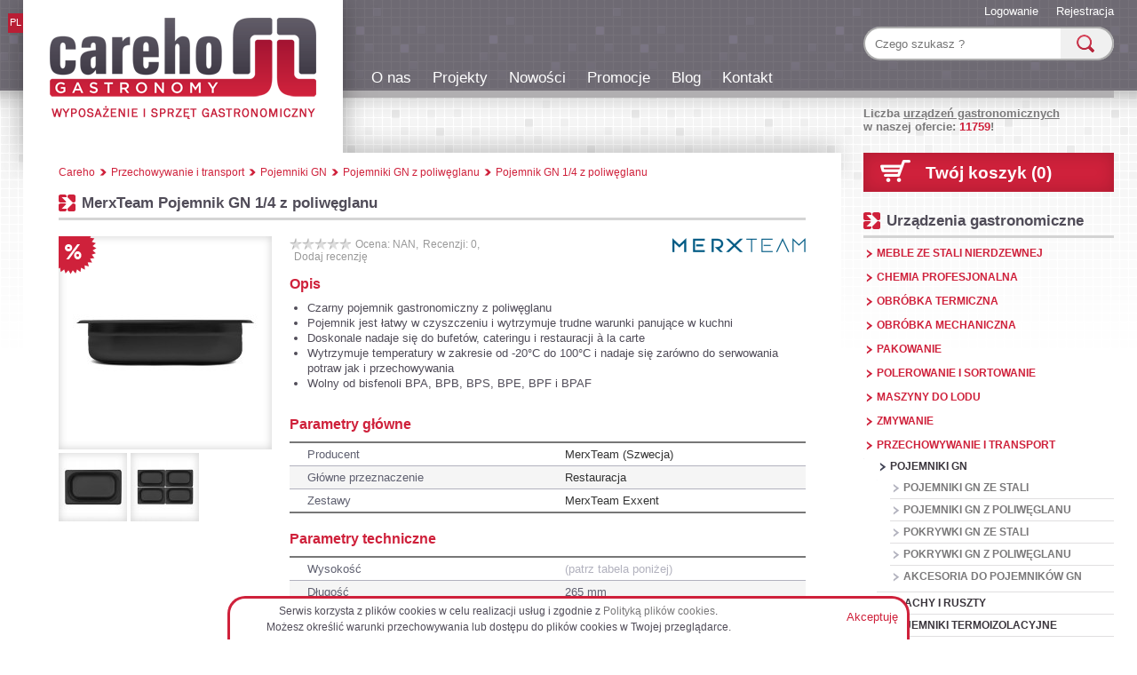

--- FILE ---
content_type: text/html; charset=utf-8
request_url: https://careho.pl/pl/product/pojemnik-gn-14-z-poliweglanu-merxteam-13305
body_size: 6054
content:
<!DOCTYPE html>
<html xmlns="http://www.w3.org/1999/xhtml" xml:lang="pl" lang="pl">
<head><meta http-equiv="content-type" content="text/html; charset=utf-8" /><meta name=viewport content="width=device-width, initial-scale=1"><meta name="Keywords" content="pojemnik gn 1/4  z poliwęglanu, merxteam, restauracja, merxteam exxent" /><meta name="Description" content="Pojemnik GN 1/4  z poliwęglanu MerxTeam  w kategorii Pojemniki GN z poliwęglanu. Wyposażenie gastronomii, urządzenia i sprzęt gastronomiczny." /><meta name="Author" content="nethuns.pl Sebastian Łoza" /><meta name="Robots" content="index, follow" /><meta name="p:domain_verify" content="155675d9de82146844ce28ac7b0dc114"/><link rel="canonical" href="https://careho.pl/pl/product/pojemnik-gn-14-z-poliweglanu-merxteam-13305"/><meta property="og:title" content="Pojemnik GN 1/4  z poliwęglanu MerxTeam  - Pojemniki GN z poliwęglanu" /><meta property="og:image" content="https://careho.pl/pubimg/careho-68239-pojem-gn-14-65-mm.jpg" /><link rel="shortcut icon" href="https://careho.pl/favicon.ico" id="favicon" /><link rel="stylesheet" href="https://careho.pl/css/style.responsive.css?v2018-01-17" type="text/css" media="screen" /><title>Pojemnik GN 1/4  z poliwęglanu MerxTeam  - Pojemniki GN z poliwęglanu</title>
  <script>
  !function(f,b,e,v,n,t,s)
  {if(f.fbq)return;n=f.fbq=function(){n.callMethod?
  n.callMethod.apply(n,arguments):n.queue.push(arguments)};
  if(!f._fbq)f._fbq=n;n.push=n;n.loaded=!0;n.version='2.0';
  n.queue=[];t=b.createElement(e);t.async=!0;
  t.src=v;s=b.getElementsByTagName(e)[0];
  s.parentNode.insertBefore(t,s)}(window, document,'script',
  'https://connect.facebook.net/en_US/fbevents.js');
  fbq('init', '140344219994013');
  fbq('track', 'PageView');
  </script>
  <noscript><img height="1" width="1" style="display:none" src="https://www.facebook.com/tr?id=140344219994013&ev=PageView&noscript=1"/></noscript></head>

<body class="preload">  <noscript><iframe src="//www.googletagmanager.com/ns.html?id=GTM-5XPBJG" height="0" width="0" style="display:none;visibility:hidden"></iframe></noscript> <script>(function(w,d,s,l,i){w[l]=w[l]||[];w[l].push({'gtm.start': new Date().getTime(),event:'gtm.js'});var f=d.getElementsByTagName(s)[0], j=d.createElement(s),dl=l!='dataLayer'?'&l='+l:'';j.async=true;j.src= '//www.googletagmanager.com/gtm.js?id='+i+dl;f.parentNode.insertBefore(j,f); })(window,document,'script','dataLayer','GTM-5XPBJG');</script>
<div class="centerContainer"><div class="headerContainer"><div class="logo" itemscope itemtype="http://schema.org/Organization"><a href="https://careho.pl/" title="Careho Sp. z o.o." itemprop="url"><img src="https://careho.pl/img/careho-logo.png" itemprop="logo" alt="Careho Sp. z o.o." /></a></div><div class="languages"><p>PL</p></div><div class="member"><a href="https://careho.pl/pl/register" rel="nofollow">Rejestracja</a><a href="https://careho.pl/pl/login" rel="nofollow">Logowanie</a></div><ul class="menuTop"><li><a href="https://careho.pl/pl/o-nas">O nas</a></li><li><a href="https://careho.pl/pl/projekty-techniczno-technologiczne-zakladow-gastronomicznych">Projekty</a></li><li><a href="https://careho.pl/pl/shop/news">Nowości</a></li><li><a href="https://careho.pl/pl/shop/promotions">Promocje</a></li><li><a href="https://careho.pl/pl/blog/">Blog</a></li><li><a href="https://careho.pl/pl/kontakt">Kontakt</a></li></ul><div class="mobileMenuTop"></div><div class="searchTop"><div class="searchTopAlign"><form method="post" action="form.html" enctype="multipart/form-data"><input type="hidden" name="controller" value="shop" /><input type="hidden" name="action" value="textsearch" /><div class="searchSuggestInput"><input type="text" name="param[string]" id="nSearch" class="searchText" placeholder="Czego szukasz ?" value="" required="required" autocomplete="off" autofocus="" /></div><input type="submit" class="searchBtn" value="" /></form></div></div><div class="actionsTop"><h3>Liczba <u>urządzeń gastronomicznych</u><br /> w naszej ofercie: <strong>11759</strong>!</h3></div><div class="shadow"></div></div><div class="contentContainer"><div class="contentLeft "><div class="breadcrumbs" itemscope itemtype="http://schema.org/BreadcrumbList"><div class="breadcrumb" itemprop="itemListElement" itemscope itemtype="http://schema.org/ListItem"><a href="https://careho.pl/pl/" itemprop="item"><span itemprop="name">Careho</span></a></div><div class="breadcrumb" itemprop="itemListElement" itemscope itemtype="http://schema.org/ListItem"><div class="arrow"></div><a href="https://careho.pl/pl/przechowywanie-i-transport" itemprop="item"><span itemprop="name">Przechowywanie i transport</span></a></div><div class="breadcrumb" itemprop="itemListElement" itemscope itemtype="http://schema.org/ListItem"><div class="arrow"></div><a href="https://careho.pl/pl/pojemniki-gn" itemprop="item"><span itemprop="name">Pojemniki GN</span></a></div><div class="breadcrumb" itemprop="itemListElement" itemscope itemtype="http://schema.org/ListItem"><div class="arrow"></div><a href="https://careho.pl/pl/pojemniki-gn-z-poliweglanu" itemprop="item"><span itemprop="name">Pojemniki GN z poliwęglanu</span></a></div><div class="breadcrumb" itemprop="itemListElement" itemscope itemtype="http://schema.org/ListItem"><div class="arrow"></div><a href="https://careho.pl/pl/product/pojemnik-gn-14-z-poliweglanu-merxteam-13305" itemprop="item"><span itemprop="name">Pojemnik GN 1/4  z poliwęglanu </span></a></div></div><div class="product" itemscope itemtype="http://schema.org/Product"><h1 itemprop="name" id="prodname">MerxTeam Pojemnik GN 1/4  z poliwęglanu </h1><meta itemprop="url" content="https://careho.pl/pl/product/pojemnik-gn-14-z-poliweglanu-merxteam-13305" /><div class="leftSide"><a href="https://careho.pl/pubimg/careho-68239-pojem-gn-14-65-mm.jpg" title="Pojemnik GN 1/4  z poliwęglanu " class="picture"><img src="https://careho.pl/pubimg/t240x240/careho-68239-pojem-gn-14-65-mm.jpg" alt="Pojemnik GN 1/4  z poliwęglanu " itemprop="image" /><div class="special3"></div></a><div class="thumbs"><a href="https://careho.pl/pubimg/careho-68239_2-pojem-gn-14-65-mm.jpg" title="Pojemnik GN 1/4  z poliwęglanu  #2" class="thumb"><img src="https://careho.pl/pubimg/t77x77/careho-68239_2-pojem-gn-14-65-mm.jpg" alt="Pojemnik GN 1/4  z poliwęglanu  #2" width="77" height="77" /></a><a href="https://careho.pl/pubimg/careho-68239_3-pojem-gn-14-65-mm.jpg" title="Pojemnik GN 1/4  z poliwęglanu  #3" class="thumb"><img src="https://careho.pl/pubimg/t77x77/careho-68239_3-pojem-gn-14-65-mm.jpg" alt="Pojemnik GN 1/4  z poliwęglanu  #3" width="77" height="77" /></a></div><form method="post" id="orderform" name="orderform" action="form.html" enctype="multipart/form-data"><input type="hidden" name="controller" value="order" /><input type="hidden" name="action" value="add" /><input type="hidden" name="param[pid]" id="pid" value="13305" /></form><div class="social"></div></div><div class="rightSide"><a href="https://careho.pl/pl/merxteam" title="MerxTeam" class="manufacturerLogo"><img src="https://careho.pl/pubimg/logo-merxteam.png" alt="MerxTeam" itemprop="logo" /></a><div class="productRatings"><div class="ratingBox" itemprop="aggregateRating" itemscope itemtype="http://schema.org/AggregateRating"><div class="rating" style="width:NAN%;" title="NAN"></div><meta itemprop="ratingValue" content="NAN" /><meta itemprop="ratingCount" content="0" /></div><span class="openReviewTab">Ocena: NAN,</span><span class="openReviewTab">Recenzji: 0,</span><span class="openReviewTab">Dodaj recenzję</span></div><h3>Opis</h3><div class="description"><p itemprop="description"><ul>
<li>Czarny pojemnik gastronomiczny z poliwęglanu</li>
<li>Pojemnik jest łatwy w czyszczeniu i wytrzymuje trudne warunki panujące w kuchni</li>
<li>Doskonale nadaje się do bufetów, cateringu i restauracji à la carte</li>
<li>Wytrzymuje temperatury w zakresie od -20°C do 100°C i nadaje się zarówno do serwowania potraw jak i przechowywania</li>
<li>Wolny od bisfenoli BPA, BPB, BPS, BPE, BPF i BPAF</li>
</ul></p></div><h3>Parametry główne</h3><meta itemprop="brand" content="MerxTeam" /><table class="params"><tr><td>Producent</td><td><a href="https://careho.pl/pl/shop/merxteam" class="link">MerxTeam (Szwecja)</a></td></tr><tr><td>Główne przeznaczenie</td><td><a href="https://careho.pl/pl/shop/restauracja" class="link">Restauracja</a><br /></td></tr><tr><td>Zestawy</td><td><a href="https://careho.pl/pl/shop/merxteam-exxent" class="link">MerxTeam Exxent</a><br /></td></tr></table><h3>Parametry techniczne</h3><table class="params"><tr><td>Wysokość</td><td itemprop="height"><span>(patrz tabela poniżej)</span></td></tr><tr><td>Długość</td><td >265 mm</td></tr><tr><td>Głębokość</td><td itemprop="depth">162 mm</td></tr><tr><td>Pojemność</td><td ><span>(patrz tabela poniżej)</span></td></tr><tr><td>Główny materiał</td><td >Poliwęglan </td></tr><tr><td>Kolor</td><td itemprop="color">Czarny </td></tr><tr><td>Wymiar</td><td >GN 1/4 </td></tr></table></div><div class="childs"><table class="params"><tr><th>Wysokość</th><th>Pojemność</th><th>Kod producenta</th><th>Cena netto </th><th>Twój koszyk</th></tr><tr><td>65 mm</td><td>1,7 l</td><td>68270</td><td itemprop="offerDetails" itemscope itemtype="http://data-vocabulary.org/Offer"><strike>20,30 zł</strike><br /><span itemprop="price">19,29 zł</span><meta itemprop="currency" content="PLN" /></td><td><div onClick="orderform.submit();" class="add"></div></td></tr><tr><td>100 mm</td><td>2,7 l</td><td>68271</td><td itemprop="offerDetails" itemscope itemtype="http://data-vocabulary.org/Offer"><strike>24,81 zł</strike><br /><span itemprop="price">23,57 zł</span><meta itemprop="currency" content="PLN" /></td><td><div onClick="$('#pid').val('13306'); orderform.submit();" title="Dodaj do koszyka" class="add"></div></td></tr><tr><td>150 mm</td><td>4 l</td><td>68272</td><td itemprop="offerDetails" itemscope itemtype="http://data-vocabulary.org/Offer"><strike>31,88 zł</strike><br /><span itemprop="price">30,29 zł</span><meta itemprop="currency" content="PLN" /></td><td><div onClick="$('#pid').val('13307'); orderform.submit();" title="Dodaj do koszyka" class="add"></div></td></tr></table></div></div><div class="tabsMenu" id="productTabs"><ul><li>Opis</li><li id="reviewTab">Recenzje i opinie</li><li>Zadaj pytanie</li></ul><a name="tabs"></a><div class="tabs"><div class="tab"><div class="article"><h4>MerxTeam Exxent</h4><div class="description"><h5>Funkcjonalne ekskluzynwe produkty - wybrane przez kucharzy.</h5>
<p>Exxent przeznaczony jest dla wymagających profesjonalistów, którzy cenią sobie zarówno szwedzką jakość jak i funkcjonalny desing. Zakres Exxent składa się z solidnych, trwałych i stylowych produktów dobranych przez szefów kuchni.</p></div></div></div><div class="tab"><a name="reviews"></a><div class="review"><p class="body">Bądź pierwszy z recenzją na temat tego produktu!</p></div><a name="newReview"></a><div class="newReview"><h3>Podziel się opinią o tym produkcie</h3><h4>Twoja opinia na temat: <b>Pojemnik GN 1/4  z poliwęglanu </b></h4><form method="post" action="form.html#tabs" enctype="multipart/form-data"><input type="hidden" name="controller" value="review" /><input type="hidden" name="action" value="submit" /><input type="hidden" name="param[parent_id]" value="13305" /><input type="hidden" name="param[parent_nid]" value="pojemnik-gn-14-z-poliweglanu-merxteam-13305" /><span class="field">Twoja ocena<em>*</em></span><div class="ratings"><label for="rating_1">1:</label><input type="radio" class="radio" name="param[rating]" value="1" id="rating_1"  /><label for="rating_2">2:</label><input type="radio" class="radio" name="param[rating]" value="2" id="rating_2"  /><label for="rating_3">3:</label><input type="radio" class="radio" name="param[rating]" value="3" id="rating_3"  /><label for="rating_4">4:</label><input type="radio" class="radio" name="param[rating]" value="4" id="rating_4"  /><label for="rating_5">5:</label><input type="radio" class="radio" name="param[rating]" value="5" id="rating_5"  /></div><span class="field required">Pseudonim<em>*</em></span><input type="text" name="param[nick]" value=""  class="input"   /><span class="field required">Podsumowanie recenzji<em>*</em></span><input type="text" name="param[title]" value=""  class="input"   /><span class="field required">Recenzja<em>*</em></span><textarea name="param[review]"  class="" rows="5" ></textarea><span class="field">Przepisz kod captcha z obrazka:</span><div class="captcha"><img id="captchaImage" src="https://careho.pl/utility/captcha/captcha.php" alt="captcha image" /><input id="captchaInput" class="input" type="text" name="param[captcha]" value="" autocomplete="off"/></div><input type="submit" class="button" value="Dodaj recenzję" /><div class="br"></div></form></div></div><div class="tab"><div class="newReview"><h3>Zapytaj o produkt</h3><h4>Twoja wiadomość dotyczy: <b>Pojemnik GN 1/4  z poliwęglanu </b></h4><form method="post" action="form.html#tabs" enctype="multipart/form-data"><input type="hidden" name="controller" value="mailto" /><input type="hidden" name="action" value="submit" /><input type="hidden" name="param[product_id]" value="13305" /><span class="field ">Imię i nazwisko</span><input type="text" name="param[contact_name]" value=""  class="input"   /><span class="field ">Nazwa firmy</span><input type="text" name="param[contact_company]" value=""  class="input"   /><span class="field ">Kraj</span><input type="text" name="param[contact_country]" value=""  class="input"   /><span class="field ">Telefon</span><input type="text" name="param[contact_phone]" value=""  class="input"   /><span class="field required">Zwrotny adres email<em>*</em></span><input type="text" name="param[contact_email]" value=""  class="input"   /><span class="field required">Treść wiadomości<em>*</em></span><textarea name="param[message]"  class="" rows="5" ></textarea><span class="field">Przepisz kod captcha z obrazka:</span><div class="captcha"><img id="captchaImage" src="https://careho.pl/utility/captcha/captcha.php" alt="captcha image" /><input id="captchaInput" class="input" type="text" name="param[captcha]" value="" autocomplete="off"/></div><input type="submit" class="button" value="Wyślij wiadomość" /><div class="br"></div></form></div></div></div></div>
</div><div class="contentRight"><a class="redfield basket" href="https://careho.pl/pl/order" rel="nofollow">Twój koszyk (0)</a><div class="separator"></div><h2 class="likeh1"><a href="https://careho.pl/pl/wyposazenie-gastronomii-sprzet-i-urzadzenia-gastronomiczne">Urządzenia gastronomiczne</a><div class="controll" data-toggle="nav2"></div></h2><ul class="cat1" id="nav2"><li><a href="https://careho.pl/pl/meble-ze-stali-nierdzewnej" id="cat1" class="_ga_acm">Meble ze stali nierdzewnej</a></li><li><a href="https://careho.pl/pl/chemia-profesjonalna" id="cat11" class="_ga_acm">Chemia profesjonalna</a></li><li><a href="https://careho.pl/pl/obrobka-termiczna" id="cat3" class="_ga_acm">Obróbka termiczna</a></li><li><a href="https://careho.pl/pl/obrobka-mechaniczna" id="cat8" class="_ga_acm">Obróbka mechaniczna</a></li><li><a href="https://careho.pl/pl/pakowanie" id="cat7" class="_ga_acm">Pakowanie</a></li><li><a href="https://careho.pl/pl/polerowanie-i-sortowanie" id="cat17" class="_ga_acm">Polerowanie i sortowanie</a></li><li><a href="https://careho.pl/pl/maszyny-do-lodu" id="cat14" class="_ga_acm">Maszyny do lodu</a></li><li><a href="https://careho.pl/pl/zmywanie" id="cat15" class="_ga_acm">Zmywanie</a></li><li><a href="https://careho.pl/pl/przechowywanie-i-transport" id="cat6" class="_ga_acm">Przechowywanie i transport</a><ul class="cat2 open" id="subcat6"><li><a href="https://careho.pl/pl/pojemniki-gn" id="cat601" class="_ga_acm">Pojemniki GN</a><ul class="cat3 open" id="subcat601"><li><a href="https://careho.pl/pl/pojemniki-gn-ze-stali">Pojemniki GN ze stali</a></li><li><a href="https://careho.pl/pl/pojemniki-gn-z-poliweglanu">Pojemniki GN z poliwęglanu</a></li><li><a href="https://careho.pl/pl/pokrywki-gn-ze-stali">Pokrywki GN ze stali</a></li><li><a href="https://careho.pl/pl/pokrywki-gn-z-poliweglanu">Pokrywki GN z poliwęglanu</a></li><li><a href="https://careho.pl/pl/akcesoria-do-pojemnikow-gn">Akcesoria do pojemników GN</a></li></ul></li><li><a href="https://careho.pl/pl/blachy-i-ruszty" id="cat602" class="_ga_acm">Blachy i ruszty</a></li><li><a href="https://careho.pl/pl/pojemniki-termoizolacyjne" id="cat604" class="_ga_acm">Pojemniki termoizolacyjne</a></li><li><a href="https://careho.pl/pl/torby-termoizolacyjne" id="cat605" class="_ga_acm">Torby termoizolacyjne</a></li></ul></li><li><a href="https://careho.pl/pl/urzadzenia-do-kawy-i-napojow" id="cat5" class="_ga_acm">Urządzenia do kawy i napojów</a></li><li><a href="https://careho.pl/pl/chlodzenie-i-mrozenie" id="cat9" class="_ga_acm">Chłodzenie i mrożenie</a></li><li><a href="https://careho.pl/pl/gabloty-witryny-i-lady" id="cat4" class="_ga_acm">Gabloty, witryny i lady</a></li><li><a href="https://careho.pl/pl/naczynia-kuchenne" id="cat18" class="_ga_acm">Naczynia kuchenne</a></li><li><a href="https://careho.pl/pl/przybory-kuchenne" id="cat16" class="_ga_acm">Przybory kuchenne</a></li><li><a href="https://careho.pl/pl/zastawa-stolowa" id="cat12" class="_ga_acm">Zastawa stołowa</a></li><li><a href="https://careho.pl/pl/zastawa-bufetowa" id="cat19" class="_ga_acm">Zastawa bufetowa</a></li><li><a href="https://careho.pl/pl/higiena-i-sprzatanie" id="cat2" class="_ga_acm">Higiena i sprzątanie</a></li><li><a href="https://careho.pl/pl/wyposazenie-barowe" id="cat10" class="_ga_acm">Wyposażenie barowe</a></li><li><a href="https://careho.pl/pl/wyposazenie-pizzerii" id="cat13" class="_ga_acm">Wyposażenie pizzerii</a></li><li><a href="https://careho.pl/pl/automatyka-dla-gastronomii" id="cat22" class="_ga_acm">Automatyka dla gastronomii</a></li></ul><div class="separator"></div><h2 class="likeh1">Maszyny masarskie<div class="controll" data-toggle="nav3"></div></h2><ul class="cat1" id="nav3"><li><a href="https://careho.pl/pl/obrobka-mechaniczna-miesa" id="cat50" class="_ga_acm">Obróbka mechaniczna mięsa</a></li><li><a href="https://careho.pl/pl/obrobka-termiczna-miesa" id="cat51" class="_ga_acm">Obróbka termiczna mięsa</a></li></ul><div class="separator"></div></div></div><div class="footerContainer"><div class="box" itemscope itemtype="https://schema.org/Store"><div class="title">Kontakt</div><p><em itemprop="branchOf">TECHCON</em></p><span itemprop="address" itemscope itemtype="http://schema.org/PostalAddress"><p><span itemprop="streetAddress">ul. Poniatowskiego 5A</span><br><span itemprop="postalCode">22-600</span><span itemprop="addressLocality">Tomaszów Lubelski</span></p><p>NIP: 921-102-72-88</p><p itemprop="email"><a href="/cdn-cgi/l/email-protection" class="__cf_email__" data-cfemail="31535844435e7152504354595e1f415d">[email&#160;protected]</a></p><p><span itemprop="telephone">+48 664 005 415</span></p></span></div><div class="box"><div class="title">Menu</div><a class="link" href="https://careho.pl/pl/o-nas">O nas</a><a class="link" href="https://careho.pl/pl/projekty-techniczno-technologiczne-zakladow-gastronomicznych">Projekty</a><a class="link" href="https://careho.pl/pl/shop/news">Nowości</a><a class="link" href="https://careho.pl/pl/shop/promotions">Promocje</a><a class="link" href="https://careho.pl/pl/blog/">Blog</a><a class="link" href="https://careho.pl/pl/kontakt">Kontakt</a></div><div class="box"><div class="title">Szybkie linki</div><a class="link" href="https://careho.pl/pl/dostawa">Dostawa</a><a class="link" href="https://careho.pl/pl/regulamin">Regulamin</a><a class="link" href="https://careho.pl/pl/kody-promocyjne">Regulamin kodów promocyjnych</a><a class="link" href="https://careho.pl/pl/polityka-prywatnosci">Polityka prywatności</a><a class="link" href="https://careho.pl/pl/finansowanie">Finansowanie</a><a class="link" href="https://careho.pl/pl/pomoc">Pomoc</a></div><div class="box special"><div class="title">Partnerzy</div><div class="cooperation"><a href="http://bid24.eu" target="_blank" rel="noopener" class="bid24" title="Bid24 - Polskie Aukcje Przemysłowe"></a><a href="http://nethuns.pl" target="_blank" rel="noopener" class="nethuns" title="nethuns - Zaawansowane rozwiązania IT"></a></div></div><div class="box special"><div class="title">Bądźmy blisko</div><iframe src="//www.facebook.com/plugins/like.php?href=https%3A%2F%2Fwww.facebook.com%2Fcarehopl&amp;width&amp;layout=button_count&amp;action=like&amp;show_faces=false&amp;share=true&amp;height=21&amp;appId=1437915776440102" scrolling="no" frameborder="0" style="border:none; overflow:hidden; height:21px;" allowTransparency="true"></iframe><div class="social-icons"><li><a class="fb" href="https://www.facebook.com/carehopl" rel="noopener" target="_blank">CarehoPL</a></li></div></div></div></div><div class="cookies"><div class="accept">Akceptuję</div><p>Serwis korzysta z plików cookies w celu realizacji usług i zgodnie z <a href="https://careho.pl/pl/polityka-prywatności">Polityką plików cookies</a>.<br />Możesz określić warunki przechowywania lub dostępu do plików cookies w Twojej przeglądarce.</p></div><div class="compareContainer closed" style="display:none;"><div class="compareCenter"><p class="title">Porównanie produktów</p><p class="subtitle">Wybierz do 3 produktów do porównania</p><a href="https://careho.pl/pl/compare" id="compareAction" class="action"  rel="nofollow">Porównaj produkty</a><div class="action removeAll">Usuń porównanie</div><div class="compareBox1 empty" data-number="1"><div class="thumb"><span>1</span></div></div><div class="compareBox2 empty" data-number="2"><div class="thumb"><span>2</span></div></div><div class="compareBox3 empty" data-number="3"><div class="thumb"><span>3</span></div></div></div></div><input type="hidden" id="base" value="https://careho.pl/pl/" /><script data-cfasync="false" src="/cdn-cgi/scripts/5c5dd728/cloudflare-static/email-decode.min.js"></script><script type="text/javascript" src="https://careho.pl/js/jquery-1.10.2.min.js"></script><script type="text/javascript" src="https://careho.pl/js/script.min.js?v1"></script><script defer src="https://static.cloudflareinsights.com/beacon.min.js/vcd15cbe7772f49c399c6a5babf22c1241717689176015" integrity="sha512-ZpsOmlRQV6y907TI0dKBHq9Md29nnaEIPlkf84rnaERnq6zvWvPUqr2ft8M1aS28oN72PdrCzSjY4U6VaAw1EQ==" data-cf-beacon='{"version":"2024.11.0","token":"92ce686e2ce14c9eb25b647128ed81ed","r":1,"server_timing":{"name":{"cfCacheStatus":true,"cfEdge":true,"cfExtPri":true,"cfL4":true,"cfOrigin":true,"cfSpeedBrain":true},"location_startswith":null}}' crossorigin="anonymous"></script>
</body>
</html>
